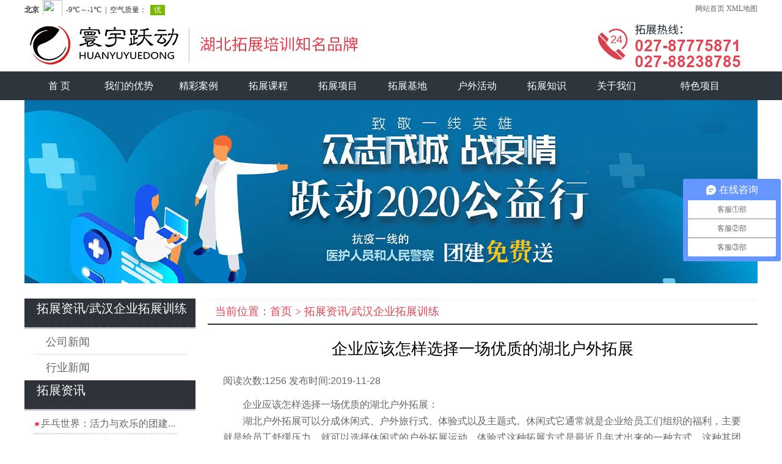

--- FILE ---
content_type: text/html
request_url: http://www.yjetz.com/view.asp?id=937
body_size: 5317
content:
<!DOCTYPE html PUBLIC "-//W3C//DTD XHTML 1.0 Transitional//EN" "http://www.w3.org/TR/xhtml1/DTD/xhtml1-transitional.dtd">
<!--[if lt IE 7 ]> <html id="ie6"> <![endif]-->
<!--[if IE 7 ]> <html id="ie7"> <![endif]-->
<!--[if IE 8 ]> <html id="ie8"> <![endif]-->
<!--[if (gte IE 9)|!(IE)]><!--> <html> <!--<![endif]-->
<head>
<meta http-equiv="Content-Type" content="text/html; charset=utf-8" />
<meta http-equiv="X-UA-Compatible" content="IE=edge">
<title>企业应该怎样选择一场优质的湖北户外拓展-武汉寰宇跃动文化创意有限公司</title>
<meta name="description" content="" />
<meta name="keywords" content="" />
<body oncontextmenu="return false" onselectstart="return false">
<meta name="author" content="武汉拓展训练公司" />
<link href="/static/css/style.css" rel="stylesheet" type="text/css" />
<script type="text/javascript" src="http://agutjb-static.qiniudn.com/jquery.js"></script>
<script type="text/javascript" src="http://agutjb-static.qiniudn.com/common.js"></script>
<script src="http://agutjb-static.qiniudn.com/jQuery.autoIMG.min.js" type="text/javascript"></script>
<script>
$(function(){ 
var w = $("#demo").width();
$("#demo img").each(function(){
var img_w = $(this).width();
var img_h = $(this).height();
if(img_w>w){ 
var height = (w*img_h)/img_w;
$(this).css({"width":w,"height":height});
} 
}); 
});
jQuery(function ($) {
	$('#demo p').autoIMG();
	$('#down').click(function () {
		window.open(this.getAttribute('data-href') || this.href);	
		return false;
	});
});
</script>
</head>
<body>
<div id="header">
<div class="topbar w_1">
<div class="tianqi">
<iframe width="280" scrolling="no" height="25" frameborder="0" allowtransparency="true" src="http://i.tianqi.com/index.php?c=code&id=34&icon=1&num=3"></iframe>
</div>
<a href="http://www.yjetz.com/">网站首页</a>
<a href="http://www.yjetz.com/sitemap.xml" target="_blank">XML地图</a>


</div>
<div class="w_1 logo"><a href="http://www.yjetz.com"></a></div>
<nav id="nav">
<ul class="w_1">
<li class="aOne" id="c_0"><a class="aTwo" href="http://www.yjetz.com/">首 页</a></li>
<li class="aOne" id="c_1"><a class="aTwo" rel="nofollow"  href="http://www.yjetz.com/advantage.asp">我们的优势</a></li>
<li class="aOne"><a class="aTwo" rel="nofollow" href="http://www.yjetz.com/html.asp?type=8">精彩案例</a></li>
<li class="aOne" id="c_2"><a class="aTwo" rel="nofollow" href="http://www.yjetz.com/html.asp?type=1">拓展课程</a></li>
<li class="aOne" id="c_4"><a class="aTwo" rel="nofollow" href="http://www.yjetz.com/html.asp?type=2">拓展项目</a></li>
<li class="aOne" id="c_5"><a class="aTwo" rel="nofollow" href="http://www.yjetz.com/html.asp?type=3">拓展基地</a></li>
<li class="aOne" id="c_3"><a class="aTwo" rel="nofollow" href="http://www.yjetz.com/html.asp?type=19">户外活动</a></li>
<li class="aOne" id="c_6"><a class="aTwo" href="http://www.yjetz.com/list.asp?type=5">拓展知识</a></li>
<li class="aOne" id="c_6"><a class="aTwo" rel="nofollow" href="http://www.yjetz.com/list.asp?type=12">关于我们</a></li>
<li class="aOne" id="c_7"><a class="aTwo" href="http://www.yjetz.com/html.asp?type=32">特色项目</a></li>
</ul>
</nav>
</div>
<script>
var _hmt = _hmt || [];
(function() {
  var hm = document.createElement("script");
  hm.src = "https://hm.baidu.com/hm.js?75dba2b5a359cd43bf4c87cead3cbbea";
  var s = document.getElementsByTagName("script")[0]; 
  s.parentNode.insertBefore(hm, s);
})();
</script>


<div id="sideBanner" class="w_1"><img src="pic/2015052850371069.jpg" width="1200" height="300" alt="武汉拓展" /></div>

<div class="clearfix" style="height:25px;"></div>
<div id="wrapV0" class="container">
<div id="sidebar">
	<div class="navigation_catalog">
		<div class="hd"><h3>拓展资讯/武汉企业拓展训练</h3>

<!-- <span class="en">寰宇跃动留言板</span> -->

		</div>


		<div class="content_0">
<ul class="catalogUL"><li class="bg2"><a href=list.asp?type=6>公司新闻</a></li><li class="bg2"><a href=list.asp?type=7>行业新闻</a></li></ul>
		</div>
	</div>


	<div class="navigation_catalog">
		<div class="hd"><h3>拓展资讯</h3></div>
		<div class="content_0">

	
<ul class="arlist_1">

	<li class="atitle"><a href="view.asp?id=1928" style="color:;" title="乒乓世界：活力与欢乐的团建盛宴">乒乓世界：活力与欢乐的团建...</a></li>
	<li class="atitle"><a href="view.asp?id=1927" style="color:;" title="创意团建“中华剪纸”：传统文化的端午华章">创意团建“中华剪纸”：传统...</a></li>
	<li class="atitle"><a href="view.asp?id=1926" style="color:;" title="创意团建活动“草编/粽编”：指上非遗的梦想编织">创意团建活动“草编/粽编”...</a></li>
	<li class="atitle"><a href="view.asp?id=1925" style="color:;" title="创意团建活动——捏面人：藏在面粉里的艺术魔法">创意团建活动——捏面人：藏...</a></li>
	<li class="atitle"><a href="view.asp?id=1924" style="color:;" title="穿越A4：突破思维边界的趣味之旅">穿越A4：突破思维边界的趣...</a></li>
	<li class="atitle"><a href="view.asp?id=1923" style="color:;" title="拓展项目——钉子游戏：探寻团队稳定的奥秘">拓展项目——钉子游戏：探寻...</a></li>
	<li class="atitle"><a href="view.asp?id=1922" style="color:;" title="数字城堡：武汉员工的团队熔炼之旅">数字城堡：武汉员工的团队熔...</a></li>
	<li class="atitle"><a href="view.asp?id=1921" style="color:;" title="团建拓展项目“极限跳绳”">团建拓展项目“极限跳绳”</a></li>	
</ul>


		</div>
	</div>
</div>
<div id="contentbar">
	<div class="page_current">
		<h3>当前位置：<a href="default.asp">首页</a> &gt; <a href="html.asp?type=5">拓展资讯/武汉企业拓展训练</a></h3></div>
	<div class="article_content" id="demo">
		<h2 style="font:normal 26px/60px 'Microsoft Yahei';color:#000000; text-align:center;">企业应该怎样选择一场优质的湖北户外拓展</h2>
		
		<div class="remark" style="margin:8px 0 12px 0;"><span class="count1">阅读次数:</span><span>1256</span> <span class="pub_data">发布时间:</span><span>2019-11-28</span></div>
		
			<div id="article" style="width:100%; overflow:hidden;" class="contentInfo"><div>
	<span style="font-size:16px;">　&nbsp; &nbsp; 企业应该怎样选择一场优质的<a href="http://www.yjetz.com/">湖北户外拓展</a>：</span></div>
<div>
	<span style="font-size:16px;">　　湖北户外拓展可以分成休闲式、户外旅行式、体验式以及主题式。休闲式它通常就是企业给员工们组织的福利，主要就是给员工舒缓压力，就可以选择休闲式的户外拓展运动。体验式这种拓展方式是最近几年才出来的一种方式，这种其团队意识会比较清晰，主要用来提升团队凝聚力，增强集体的荣誉感。户外旅行式拓展是属于深度的拓展运动了，这类需要企业成员有一定的身体素质以及心理素质。这种户外拓展主在磨炼员工们的意志力、挖掘团队的潜在能力、提高整个团队的抗压能力。</span></div>
<div>
	<span style="font-size:16px;">　　湖北户外拓展通常对个人而言既是一种挑战也是一种享受。在如今这个快节奏的生活中，很多人都会选择去健身房进行锻炼，所以偶尔举行一次户外拓展也是一种不错的选择。还有一种户外拓展就是主题式的拓展，它和体验式的拓展不同，这种户外拓展的目的性比较强，通常是企业为了培训高管，提升领导的能力才会选择的一种拓展项目。他们就可以从实践中去领悟并学习到更多的新的管理理念。</span></div>
</div>		
		<div class="viewBtn" style="float:right;"><span class="view_back"><a href="javascript:history.back(-1);">返回&gt;&gt;</a></span><span class="view_top"><a href="#" onclick="goPageTop();return false;">Top</a></span></div>
 <div class="show_next">上一篇：<a href='view.asp?id=938'>武汉定向拓展的训练项目有哪些</a><br>下一篇：<a href='view.asp?id=936'>湖北户外拓展有哪些不同之处</a><br></div>

	</div>
</div>
<div class="clearfix"></div>
</div>

<div class="clearfix" style="height:15px;"></div>
<div id="footer">
	<div class="w_1">
    	<div class="copyright">
            <a href="http://www.yjetz.com/list.asp?type=12" rel="nofollow" target="_blank">关于我们</a>  |  
            <a href="http://www.yjetz.com/list.asp?type=13" rel="nofollow" target="_blank">跃动大事迹</a>  |  
            <a href="http://www.yjetz.com/list.asp?type=15" rel="nofollow" target="_blank">招贤纳士</a>  |  
            <a href="http://www.yjetz.com/list.asp?type=16" rel="nofollow" target="_blank">企业文化</a>  |  
            <a href="http://www.yjetz.com/feedback.asp" rel="nofollow" target="_blank">在线留言</a><br />
            版权所有 @ 2018 武汉寰宇跃动拓展公司<br />
Copyright © 2018 yjetz.com All Rights Reserved<br />

</div>
<div class="footerTxt">
            技术支持：<a href="http://www.yjetz.com" target="_blank" rel="nofollow">武汉团队建设</a>
            &nbsp;&nbsp;
            <a rel="nofollow" href="https://tongji.baidu.com/web/welcome/ico?s=75dba2b5a359cd43bf4c87cead3cbbea" target="_blank">百度统计</a>
            <br /> 
            <a href="http://www.beian.gov.cn/"  rel="nofollow" target="_blank">鄂ICP备16008443号-2</a>
 <br /> 
        <a href="http://www.beian.gov.cn/portal/registerSystemInfo?recordcode=42010602001257" rel="nofollow" target="_blank">
        <img src="http://www.yjetz.com/pic/beian.png" alt="武汉团建公司备案">鄂公网安备 42010602001257号</a>
</div>
 
        <div class="erweima"></div>
    </div>
</div>

<!-- 自动推送 -->
<script>
(function(){
    var bp = document.createElement('script');
    var curProtocol = window.location.protocol.split(':')[0];
    if (curProtocol === 'https') {
        bp.src = 'https://zz.bdstatic.com/linksubmit/push.js';
    }
    else {
        bp.src = 'http://push.zhanzhang.baidu.com/push.js';
    }
    var s = document.getElementsByTagName("script")[0];
    s.parentNode.insertBefore(bp, s);
})();
</script>

<!-- 百度统计 -->
<script>
var _hmt = _hmt || [];
(function() {
  var hm = document.createElement("script");
  hm.src = "https://hm.baidu.com/hm.js?f4207c53438a5f0bff7feff220dd7877";
  var s = document.getElementsByTagName("script")[0]; 
  s.parentNode.insertBefore(hm, s);
})();
</script>

<!-- 百度商桥 -->
<script>
var _hmt = _hmt || [];
(function() {
  var hm = document.createElement("script");
  hm.src = "https://hm.baidu.com/hm.js?de2dcf0dc31ca206e9051a3e0f50bc4a";
  var s = document.getElementsByTagName("script")[0]; 
  s.parentNode.insertBefore(hm, s);
})();
</script>


<script type="text/javascript">
var _mvq = _mvq || [];
_mvq.push(['$setAccount', 'm-265560-0']);

_mvq.push(['$logConversion']);
(function() {
var mvl = document.createElement('script');
mvl.type = 'text/javascript'; mvl.async = true;
mvl.src = ('https:' == document.location.protocol ? 'https://static-ssl.mediav.com/mvl.js' : 'http://static.mediav.com/mvl.js');
var s = document.getElementsByTagName('script')[0];
s.parentNode.insertBefore(mvl, s);
})();
</script>


</body>
</html>

--- FILE ---
content_type: text/css
request_url: http://www.yjetz.com/static/css/style.css
body_size: 3621
content:
@charset "gb2312";
@import url("public.css");
body {margin:0px; padding:0px; color:#666; font-size:12px;font-family:宋体, Arial, Tahoma, Helvetica, sans-serif;}
/*"Microsoft YaHei",微软雅黑,"Microsoft JhengHei",华文细黑,STHeiti,MingLiu*/
td,dd,th{line-height:20px;font-size:12px;}
a:focus, *:focus {noFocusLine: expression(this.onFocus=this.blur());outline:none;}
body a{outline:none;blr:expression(this.onFocus=this.blur());}
a:link,a:visited,a:active{color:#666; text-decoration:none;}   
/*a:hover{color:#e44352; text-decoration:none; font-size:18px;}*/
div{margin:0px auto; line-height:1.7; font-size:16px;}
input,textarea,select{line-height:1.3; font-size:12px; padding:0px; font-family:'Microsoft Yahei';}
img{border:none;}
ul,li{padding:0px; margin:0; list-style:none;}
span,p,dd,dt,dl,h1,h2,h3,h4,h5,h6,form{margin:0px; padding:0px;}

/*html5*/
article,aside,dialog,footer,header,section,footer,nav,figure,menu{display:block;}

.underline{background:url(../images/underline.gif) left bottom repeat-x;}
.clearfix{clear:both;}
.clearfix_0{height:1px; overflow:hidden; display:block; clear:both;}
.none{display:none;}
.mt_1{margin-top:1px;}.mt_2{margin-top:2px;}.mt_3{margin-top:3px;}.mt_4{margin-top:4px;}.mt_5{margin-top:5px;}.mt_6{margin-top:6px;}.mt_7{margin-top:7px;}.mt_8{margin-top:8px;}.mt_9{margin-top:9px;}.mt_10{margin-top:10px;}.mt_11{margin-top:11px;}.mt_12{margin-top:12px;}.mt_13{margin-top:13px;}.mt_14{margin-top:14px;}.mt_15{margin-top:15px;}.mt_16{margin-top:16px;}.mt_17{margin-top:17px;}.mt_18{margin-top:18px;}.mt_19{margin-top:19px;}.mt_20{margin-top:20px;}

.shineFont{color:#F00; background:#FF6; font-weight:bold;}
.shineFont0{color:#EA0000; text-decoration:underline;}
.image_loadding{margin:0px; display:none;}

/*文字上下滚动*/
#scrollDiv{ overflow:auto}
.scrollText{width:300px;height:100px;min-height:25px;line-height:25px;border:#ccc 1px solid; float:left;overflow:hidden}
.scrollText li{height:25px;padding-left:10px;}
#scrollDiv div.up{ margin-left:310px; width:50px; height:50px; background:#F90;}
#scrollDiv div.down{ margin:0 0 0 310px; zoom:1; width:50px; height:50px; background:#960;}

/* 横向滚动基本样式 */ 
.cxscroll{ background:#eee; width:1176px; height:150px; padding:12px; margin:8px 0 0 0;} 
.cxscroll .box{overflow:hidden;width:1176px;} 
.cxscroll .list{overflow:hidden;width:9999px;} 
.cxscroll .list li{float:left;width:245px;height:150px;} 

/*main*/
.tuozhan .hd{ background:url(../images/tuozhanPic.jpg) no-repeat center; height:57px;}

.news{float:left; width:390px; height:361px; background:url(../images/newsBg.jpg) no-repeat; margin:0 15px 0 0;}
.news .hd{padding:12px 1px;}
.news .hd a{display:block; width:312px; height:37px; background:url(../images/indexTitle.png) no-repeat;}
.news .hd a.t1{background-position:0 0;}
.news .hd a.t1:hover{ background-position:-316px 0;}
.news .hd a.t2{background-position:0 -40px;}
.news .hd a.t2:hover{ background-position:-316px -40px;}
.news .hd a.t3{background-position:0 -80px;}
.news .hd a.t3:hover{ background-position:-316px -80px;}
.news .bd{padding:0 0 13px 15px;}
.news .bd a.more{width:84px; height:22px; background:url(../images/newsMoreBtn.jpg) no-repeat; display:block; float:right; margin:9px 22px 0 0;}
.news .bd p.hangye{padding:0 0 22px 0;}
.news .bd img{ width:94%;}

.kecheng .hd{background:url(../images/kcTitle.jpg) no-repeat center; height:48px;}

.w_1,.container{width:1200px; margin:0px auto; padding:0px; position:relative;}
.none{display:none;}
.siteStat{display:none;}


.links{
	width: 1200px;
	margin: 0 auto;
	height: auto;
	margin-top: 25px;
	overflow: hidden;
	background: #2e363d;
}

.links .tit img{
	display: block;
	float: left;
	margin-top: 6px;
}
.links .tit p{
	color:#f3a12c;
	font-size: 24px;
	font-weight: bold;
	float: left;
	margin-left:5px;
}
.links ul li{
	float: left;
	padding-right: 10px;
	padding-left: 10px;
	line-height: 35px;
}

.links ul li a{
	color:#fff;
	font-size: 14px;
}


/*header*/
#header{height:164px; }
.topbar{height:28px; text-align:right; font:normal 12px/28px ''; position:relative;}
.topbar .tianqi{position:absolute; left:0; top:0;}
#nav{background:#2e363d; height:47px;}
#nav li{float:left; background:#2e363d; width:114px; font:normal 16px/47px "Microsoft YaHei",微软雅黑; text-align:center;}
#nav li:hover{ background:#e44352;}
#nav li#c_7{width:120px; margin-left: 20px;}
#nav li a{color:#fff; height:47px;}
#nav li a:hover{text-decoration:none;}
.logo{height:89px; background:url(../images/logo.jpg) no-repeat center; position:relative;}
.logo a{display:block; width:234px; height:58px; position:absolute; left:15px; top:15px;}
/*banner*/
.banneryy{height:25px; background:url(../images/bannerYY.jpg) no-repeat center top;}

#full-screen-slider { width:100%; height:526px;position:relative}
#slides { display:block; width:100%; height:526px; list-style:none; padding:0; margin:0; position:relative}
#slides li { display:block; width:100%; height:100%; list-style:none; padding:0; margin:0; position:absolute}
#slides li a { display:block; width:100%; height:100%; text-indent:-9999px}
#pagination { display:block; list-style:none; position:absolute; left:50%; top:480px; z-index:9900;  padding:5px 15px 5px 0; margin:0}
#pagination li { display:block; list-style:none; width:16px; height:16px; float:left; margin-left:15px; background:#FFF }
#pagination li a { display:block; width:100%; height:100%; padding:0; margin:0;  text-indent:-9999px;}
#pagination li.current { background:#e44352;}

/*footer*/
#footer{height:120px; background:#2e363d; text-align:center;}
.copyright{width:890px; position:absolute; left:0; text-align:left; color:#fff; top:18px; font-family: initial;}
.copyright a,.footerTxt a{color:#fff;}
.footerTxt{width:260px; position:absolute; left:500px; text-align:left; color:#fff; top:15px; font-family: initial;}

.erweima{width:91px; height:91px; background: url(../images/footerma.jpg) no-repeat; position:absolute; right:0; top:15px;}

/*index*/
.imglist_1{width:100%; margin:0px; list-style:none;}
.imglist_1 li{list-style:none; width:282px; height:186px; margin:18px 8px 0 7px; float:left; text-align:center; font:normal 20px/29px ''; padding:0px; }

.imglist_product{width:282px; height:160px; cursor:pointer;}
.imglist_product a{display:block; width:282px; height:160px; overflow:hidden; text-align:center;}
.imglist_product img{display:block; vertical-align:middle; text-align:center; width:292px;}

.arlist_1{margin:0px; clear:both; padding-top:4px;}
.arlist_1 li{width:94%; overflow:hidden; text-align:left; font:normal 16px/34px ''; background:url(../images/newsLineBg.jpg) no-repeat 0 bottom;}
.arlist_1 li a{padding-left:12px;}
.arlist_1 li a .catalogTitle{color:#049; padding-right:2px;}
.arlist_1 li .time{width:80px; float:right; text-align:left; color:#999999; font-size:12px;}


/*inside*/
#sidebar{width:280px; float:left;display:inline; overflow:hidden; padding-bottom:15px;}
#contentbar{width:900px; float:right; display:inline;}

.side_box1{width:170px;}
.side_box1 .head_0{height:27px; overflow:hidden; background:url(../images/side_head1.gif) no-repeat center 0px;}
.side_box1 .head_0 h3{float:left; text-align:left; padding-left:13px; font:bold 14px/27px ''; color:#960;}
.side_box1 .bg_0{border:2px solid #E6E6E6; background-color:#F9F9F9; text-align:left;}

.page_current{height:43px; overflow:hidden; background:url(../images/contentTitleBg.jpg) repeat-x;}
.page_current h3{float:left; text-align:left; padding-left:12px; font:normal 18px/43px "Microsoft YaHei",微软雅黑; color:#e44352;}
.page_current h3 a{color:#e44352;}
.page_current span{float:right; font:normal 12px/43px '';}
.article_content h2{}
.article_content p{padding-top:5px; padding-bottom:2px; line-height:1.7; font-size:18px; line-height: 35px;}
.article_content hr{height:1px; color:#000;}

.page_current_html{height:55px; overflow:hidden; background:url(../images/caseht.jpg) no-repeat left top;}
.page_current_html h3{float:left; text-align:left; padding-left:60px; font:normal 20px/43px "Microsoft YaHei",微软雅黑; color:#fff; letter-spacing:2px;}

.pageNav{margin:20px 0 0 0;}
.pageNav li{float:left; margin:10px 10px 0 0;}
.pageNav li a{display:block; width:120px; height:36px; border:1px solid #DDDDDD; text-align:center; font:normal 14px/36px "Microsoft YaHei",微软雅黑; text-decoration:none;}
.pageNav li a:hover{border:1px solid #e44352; background:#e44352; color:#fff;}

.article_content_html h2{}
.article_content_html p{padding-top:5px; padding-bottom:2px;line-height:1.7; font-size:14px;}
.article_content_html hr{height:1px; color:#000;}

.view_back,.view_top{padding:3px 7px; color:#e44352; font-size:18px;}
.view_back a,.view_top a{color:#FFF;}
.view_back{background:#e44352;}
.view_top{background:#e44352;}
.viewBtn{float:right;}
.show_next{display:block; clear:both; margin:0px auto; text-align:left; line-height:22px; line-height:18px; padding:3px 6px; border:#660000 1px dashed;}
.content_both{height:1px; display:block; overflow:hidden; clear:both;}

#demo {width:850px; padding:10px;overflow:hidden;}
#demo .contentInfo{margin:0px auto; text-align:left; font:normal 14px/1.7 '';table-layout:fixed; word-break: break-all; overflow:hidden;}
#demo .contentInfo p { padding: 0 8px;}
#demo .contentInfo img { border:0 none; width:730px;}


.navigation_catalog .hd{ background:url(../images/sideNvBg.jpg) repeat-x; height:50px; position:relative;}
.navigation_catalog .hd h3{color:#fff; font:normal 20px/22px "Microsoft YaHei",微软雅黑; position:absolute; left:20px; top:5px;}
.navigation_catalog .hd .en{font:normal 12px/12px "Microsoft YaHei",微软雅黑; position:absolute; left:20px; top:28px; color:#fff;}
.navigation_catalog .content_0{width:250px; overflow:hidden;}
.catalogUL{margin:0px; list-style:none;}
.catalogUL li{text-align:left; overflow:hidden; list-style:none; margin-top:1px;}
.catalogUL .bg2{height:40px; font:normal 18px/40px ''; overflow:hidden; text-indent:20px; border-bottom:1px solid #DDDDDD;}
.catalogUL .bg2 a{height:40px; display:block;}
.catalogUL .bg2 a:hover{background:url(../images/navigation_catalog_bg.gif) no-repeat 0px -25px; color:#e44352;}
.catalogUL .bg3{border-bottom:1px solid #DED0A0; height:23px; font:normal 12px/23px ''; overflow:hidden; text-indent:20px;}
.catalogUL .bg3 a{display:block; height:23px;}